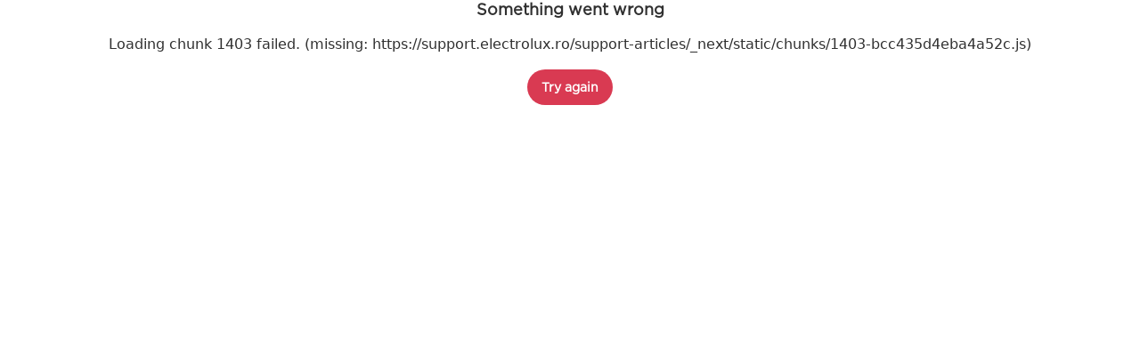

--- FILE ---
content_type: application/javascript; charset=UTF-8
request_url: https://support.electrolux.ro/support-articles/_next/static/chunks/2191-74c76d3f82c16a85.js
body_size: 22659
content:
(self.webpackChunk_N_E=self.webpackChunk_N_E||[]).push([[2191],{99376:function(e,t,n){"use strict";var r=n(35475);n.o(r,"usePathname")&&n.d(t,{usePathname:function(){return r.usePathname}}),n.o(r,"useRouter")&&n.d(t,{useRouter:function(){return r.useRouter}}),n.o(r,"useSearchParams")&&n.d(t,{useSearchParams:function(){return r.useSearchParams}})},48667:function(e,t,n){"use strict";n.r(t),n.d(t,{default:function(){return o.a}});var r=n(88003),o=n.n(r),i={};for(var s in r)"default"!==s&&(i[s]=(function(e){return r[e]}).bind(0,s));n.d(t,i)},52865:function(e,t,n){"use strict";var r,o;let i,s,a,u,l,c,d,f,p,g,y;n.d(t,{fy:function(){return nE}});let h={log:"log",debug:"debug",info:"info",warn:"warn",error:"error"},m=console,v={};Object.keys(h).forEach(e=>{v[e]=m[e]});let b="Datadog Browser SDK:",w={debug:v.debug.bind(m,b),log:v.log.bind(m,b),info:v.info.bind(m,b),warn:v.warn.bind(m,b),error:v.error.bind(m,b)},S="https://docs.datadoghq.com",_=`${S}/real_user_monitoring/browser/troubleshooting`,k="More details:";function E(e,t){return(...n)=>{try{return e(...n)}catch(e){w.error(t,e)}}}let x=!1;function C(e){x=e}function O(e){return function(...t){return T(e,this,t)}}function T(e,t,n){try{return e.apply(t,n)}catch(e){R(e)}}function R(e){if(A(e),i)try{i(e)}catch(e){A(e)}}function A(...e){x&&w.error("[MONITOR]",...e)}function $(){if("object"==typeof globalThis)return globalThis;Object.defineProperty(Object.prototype,"_dd_temp_",{get(){return this},configurable:!0});let e=_dd_temp_;return delete Object.prototype._dd_temp_,"object"!=typeof e&&("object"==typeof self?e=self:e="object"==typeof window?window:{}),e}let I=$(),L="WorkerGlobalScope"in I;function P(e){var t;let n=null===(t=I.queueMicrotask)||void 0===t?void 0:t.bind(I);"function"==typeof n?n(O(e)):Promise.resolve().then(O(e))}class j{constructor(e){this.onFirstSubscribe=e,this.observers=[]}subscribe(e){return this.addObserver(e),{unsubscribe:()=>this.removeObserver(e)}}notify(e){this.observers.forEach(t=>t(e))}addObserver(e){this.observers.push(e),1===this.observers.length&&this.onFirstSubscribe&&(this.onLastUnsubscribe=this.onFirstSubscribe(this)||void 0)}removeObserver(e){this.observers=this.observers.filter(t=>e!==t),!this.observers.length&&this.onLastUnsubscribe&&this.onLastUnsubscribe()}}function D(...e){return new j(t=>{let n=e.map(e=>e.subscribe(e=>t.notify(e)));return()=>n.forEach(e=>e.unsubscribe())})}class N extends j{constructor(e){super(),this.maxBufferSize=e,this.buffer=[]}notify(e){this.buffer.push(e),this.buffer.length>this.maxBufferSize&&this.buffer.shift(),super.notify(e)}subscribe(e){let t=!1;return P(()=>{for(let n of this.buffer){if(t)return;e(n)}t||this.addObserver(e)}),{unsubscribe:()=>{t=!0,this.removeObserver(e)}}}unbuffer(){P(()=>{this.maxBufferSize=this.buffer.length=0})}}let M={GRANTED:"granted",NOT_GRANTED:"not-granted"};function U(e,t){let n;let r=$();return r.Zone&&"function"==typeof r.Zone.__symbol__&&(n=e[r.Zone.__symbol__(t)]),n||(n=e[t]),n}function B(e,t){return U($(),"setTimeout")(O(e),t)}function q(e){U($(),"clearTimeout")(e)}function G(e,t){return U($(),"setInterval")(O(e),t)}function F(e){U($(),"clearInterval")(e)}function H(){}function z(e){return null===e?"null":Array.isArray(e)?"array":typeof e}function W(e){return"object"===z(e)}function K(e){var t,n;let r=[],o=en(e,"stack"),i=String(e);if(o&&o.startsWith(i)&&(o=o.slice(i.length)),o&&o.split("\n").forEach(e=>{let t=function(e){let t=X.exec(e);if(!t)return;let n=t[2]&&0===t[2].indexOf("native"),r=t[2]&&0===t[2].indexOf("eval"),o=Z.exec(t[2]);return r&&o&&(t[2]=o[1],t[3]=o[2],t[4]=o[3]),{args:n?[t[2]]:[],column:t[4]?+t[4]:void 0,func:t[1]||"?",line:t[3]?+t[3]:void 0,url:n?void 0:t[2]}}(e)||function(e){let t=Y.exec(e);if(t)return{args:[],column:t[3]?+t[3]:void 0,func:"?",line:t[2]?+t[2]:void 0,url:t[1]}}(e)||function(e){let t=Q.exec(e);if(t)return{args:[],column:t[4]?+t[4]:void 0,func:t[1]||"?",line:+t[3],url:t[2]}}(e)||function(e){let t=ee.exec(e);if(!t)return;let n=t[3]&&t[3].indexOf(" > eval")>-1,r=et.exec(t[3]);return n&&r&&(t[3]=r[1],t[4]=r[2],t[5]=void 0),{args:t[2]?t[2].split(","):[],column:t[5]?+t[5]:void 0,func:t[1]||"?",line:t[4]?+t[4]:void 0,url:t[3]}}(e);t&&(!t.func&&t.line&&(t.func="?"),r.push(t))}),r.length>0&&function(){if(void 0!==s)return s;class e extends Error{constructor(){super(),this.name="Error"}}let[t,n]=[e,Error].map(e=>new e);return s=eo(Object.getPrototypeOf(t))&&n.stack!==t.stack}()&&e instanceof Error){let o=[],i=e;for(;(i=Object.getPrototypeOf(i))&&eo(i);){let e=(null===(t=i.constructor)||void 0===t?void 0:t.name)||"?";o.push(e)}for(let e=o.length-1;e>=0&&(null===(n=r[0])||void 0===n?void 0:n.func)===o[e];e--)r.shift()}return{message:en(e,"message"),name:en(e,"name"),stack:r}}let V="((?:file|https?|blob|chrome-extension|electron|native|eval|webpack|snippet|<anonymous>|\\w+\\.|\\/).*?)",J="(?::(\\d+))",X=RegExp(`^\\s*at (.*?) ?\\(${V}${J}?${J}?\\)?\\s*$`,"i"),Z=RegExp(`\\((\\S*)${J}${J}\\)`),Y=RegExp(`^\\s*at ?${V}${J}?${J}??\\s*$`,"i"),Q=/^\s*at (?:((?:\[object object\])?.+) )?\(?((?:file|ms-appx|https?|webpack|blob):.*?):(\d+)(?::(\d+))?\)?\s*$/i,ee=/^\s*(.*?)(?:\((.*?)\))?(?:(?:(?:^|@)((?:file|https?|blob|chrome|webpack|resource|capacitor|\[native).*?|[^@]*bundle|\[wasm code\])(?::(\d+))?(?::(\d+))?)|@)\s*$/i,et=/(\S+) line (\d+)(?: > eval line \d+)* > eval/i;function en(e,t){return W(e)&&"string"==typeof e[t]?e[t]:void 0}let er=/^(?:[Uu]ncaught (?:exception: )?)?(?:((?:Eval|Internal|Range|Reference|Syntax|Type|URI|)Error): )?([\s\S]*)$/;function eo(e){return String(e.constructor).startsWith("class ")}function ei(e){let t;let n=Error(e);return n.name="HandlingStack",T(()=>{let e=K(n);e.stack=e.stack.slice(2),t=es(e)}),t}function es(e){let t=ea(e);return e.stack.forEach(e=>{let n="?"===e.func?"<anonymous>":e.func,r=e.args&&e.args.length>0?`(${e.args.join(", ")})`:"",o=e.line?`:${e.line}`:"",i=e.line&&e.column?`:${e.column}`:"";t+=`
  at ${n}${r} @ ${e.url}${o}${i}`}),t}function ea(e){return`${e.name||"Error"}: ${e.message}`}function eu(e,t,n,{computeHandlingStack:r}={}){let o=e[t];if("function"!=typeof o){if(!(t in e&&"string"==typeof t&&t.startsWith("on")))return{stop:H};o=H}let i=!1,s=function(){let e;if(i)return o.apply(this,arguments);let t=Array.from(arguments);T(n,null,[{target:this,parameters:t,onPostCall:t=>{e=t},handlingStack:r?ei("instrumented method"):void 0}]);let s=o.apply(this,t);return e&&T(e,null,[s]),s};return e[t]=s,{stop:()=>{i=!0,e[t]===s&&(e[t]=o)}}}function el(){return new Date().getTime()}function ec(){return performance.now()}function ed(){return{relative:ec(),timeStamp:el()}}function ef(){var e,t;return void 0===a&&(a=null!==(t=null===(e=performance.timing)||void 0===e?void 0:e.navigationStart)&&void 0!==t?t:performance.timeOrigin),a}let ep=/[^\u0000-\u007F]/;function eg(e){return ep.test(e)?void 0!==window.TextEncoder?new TextEncoder().encode(e).length:new Blob([e]).size:e.length}function ey(e,t,n){if("object"!=typeof e||null===e)return JSON.stringify(e);let r=eh(Object.prototype),o=eh(Array.prototype),i=eh(Object.getPrototypeOf(e)),s=eh(e);try{return JSON.stringify(e,t,n)}catch(e){return"<error: unable to serialize object>"}finally{r(),o(),i(),s()}}function eh(e){let t=e.toJSON;return t?(delete e.toJSON,()=>{e.toJSON=t}):H}function em(e,t=225280){let n=eh(Object.prototype),r=eh(Array.prototype),o=[],i=new WeakMap,s=ev(e,"$",void 0,o,i),a=JSON.stringify(s),u=a?a.length:0;if(u>t){eb(t,"discarded",e);return}for(;o.length>0&&u<t;){let n=o.shift(),r=0;if(Array.isArray(n.source))for(let s=0;s<n.source.length;s++){let a=ev(n.source[s],n.path,s,o,i);if(void 0!==a?u+=JSON.stringify(a).length:u+=4,u+=r,r=1,u>t){eb(t,"truncated",e);break}n.target[s]=a}else for(let s in n.source)if(Object.prototype.hasOwnProperty.call(n.source,s)){let a=ev(n.source[s],n.path,s,o,i);if(void 0!==a&&(u+=JSON.stringify(a).length+r+s.length+3,r=1),u>t){eb(t,"truncated",e);break}n.target[s]=a}}return n(),r(),s}function ev(e,t,n,r,o){let i=function(e){if(e&&"function"==typeof e.toJSON)try{return e.toJSON()}catch(e){}return e}(e);if(!i||"object"!=typeof i)return"bigint"==typeof i?`[BigInt] ${i.toString()}`:"function"==typeof i?`[Function] ${i.name||"unknown"}`:"symbol"==typeof i?`[Symbol] ${i.description||i.toString()}`:i;let s=function e(t){try{if(t instanceof Event)return{type:t.type,isTrusted:t.isTrusted,currentTarget:t.currentTarget?e(t.currentTarget):null,target:t.target?e(t.target):null};if(t instanceof RegExp)return`[RegExp] ${t.toString()}`;let n=Object.prototype.toString.call(t).match(/\[object (.*)\]/);if(n&&n[1])return`[${n[1]}]`}catch(e){}return"[Unserializable]"}(i);if("[Object]"!==s&&"[Array]"!==s&&"[Error]"!==s)return s;if(o.has(e))return`[Reference seen at ${o.get(e)}]`;let a=void 0!==n?`${t}.${n}`:t,u=Array.isArray(i)?[]:{};return o.set(e,a),r.push({source:i,target:u,path:a}),u}function eb(e,t,n){w.warn(`The data provided has been ${t} as it is over the limit of ${e} characters:`,n)}let ew="No stack, consider using an instance of Error";function eS({originalError:e,stackTrace:t,source:n,useFallbackStack:r=!0,nonErrorPrefix:o}){var i;let s=ek(e);return!t&&s&&(t=K(e)),{source:n,type:t?t.name:void 0,message:(null==(i=t)?void 0:i.message)&&(null==i?void 0:i.name)?i.message:s?"Empty message":o?`${o} ${ey(em(e))}`:ey(em(e)),stack:t?es(t):r?ew:void 0}}function e_({stackTrace:e,originalError:t,handlingStack:n,componentStack:r,startClocks:o,nonErrorPrefix:i,useFallbackStack:s=!0,source:a,handling:u}){let l=eS({originalError:t,stackTrace:e,source:a,useFallbackStack:s,nonErrorPrefix:i});return{startClocks:o,handling:u,handlingStack:n,componentStack:r,originalError:t,...l,causes:ek(t)?function(e,t){let n=[],r=e.cause;for(;null!=r&&n.length<10;){let e=eS({originalError:r,source:t,useFallbackStack:!1});n.push(e),r=ek(r)?r.cause:void 0}return n.length?n:void 0}(t,a):void 0,fingerprint:ek(t)&&"dd_fingerprint"in t?String(t.dd_fingerprint):void 0,context:function(e){if(W(e))return e.dd_context}(t)}}function ek(e){return e instanceof Error||"[object Error]"===Object.prototype.toString.call(e)}let eE={AGENT:"agent",CONSOLE:"console",LOGGER:"logger",NETWORK:"network",SOURCE:"source",REPORT:"report"};function ex(e,t){return Object.keys(e).some(n=>e[n]===t)}function eC(e){return 0===Object.keys(e).length}(r=o||(o={})).TRACK_INTAKE_REQUESTS="track_intake_requests",r.USE_TREE_WALKER_FOR_ACTION_NAME="use_tree_walker_for_action_name",r.FEATURE_OPERATION_VITAL="feature_operation_vital",r.SHORT_SESSION_INVESTIGATION="short_session_investigation",r.AVOID_FETCH_KEEPALIVE="avoid_fetch_keepalive",r.USE_CHANGE_RECORDS="use_change_records";let eO=new Set;function eT(e){let{env:t,service:n,version:r,datacenter:o,sdkVersion:i,variant:s}=e,a=[eR("sdk_version",null!=i?i:"6.25.4")];return t&&a.push(eR("env",t)),n&&a.push(eR("service",n)),r&&a.push(eR("version",r)),o&&a.push(eR("datacenter",o)),s&&a.push(eR("variant",s)),a}function eR(e,t){let n=t?`${e}:${t}`:e;return(n.length>200||function(){try{return RegExp("[\\p{Ll}]","u"),!0}catch(e){return!1}}()&&RegExp("[^\\p{Ll}\\p{Lo}0-9_:./-]","u").test(n))&&w.warn(`Tag ${n} doesn't meet tag requirements and will be sanitized. ${k} ${S}/getting_started/tagging/#defining-tags`),eA(n)}function eA(e){return e.replace(/,/g,"_")}let e$="datadoghq.com",eI=["ddsource","dd-api-key","dd-request-id"];function eL(e,t){let n=I.__ddBrowserSdkExtensionCallback;n&&n({type:e,payload:t})}function eP(e){return 0!==e&&100*Math.random()<=e}function ej(e,t,n=function(){if("undefined"!=typeof WeakSet){let e=new WeakSet;return{hasAlreadyBeenSeen(t){let n=e.has(t);return n||e.add(t),n}}}let e=[];return{hasAlreadyBeenSeen(t){let n=e.indexOf(t)>=0;return n||e.push(t),n}}}()){if(void 0===t)return e;if("object"!=typeof t||null===t)return t;if(t instanceof Date)return new Date(t.getTime());if(t instanceof RegExp){let e=t.flags||[t.global?"g":"",t.ignoreCase?"i":"",t.multiline?"m":"",t.sticky?"y":"",t.unicode?"u":""].join("");return new RegExp(t.source,e)}if(n.hasAlreadyBeenSeen(t))return;if(Array.isArray(t)){let r=Array.isArray(e)?e:[];for(let e=0;e<t.length;++e)r[e]=ej(r[e],t[e],n);return r}let r="object"===z(e)?e:{};for(let e in t)Object.prototype.hasOwnProperty.call(t,e)&&(r[e]=ej(r[e],t[e],n));return r}function eD(...e){let t;for(let n of e)null!=n&&(t=ej(t,n));return t}function eN(){let e=$().DatadogEventBridge;if(e)return{getCapabilities(){var t;return JSON.parse((null===(t=e.getCapabilities)||void 0===t?void 0:t.call(e))||"[]")},getPrivacyLevel(){var t;return null===(t=e.getPrivacyLevel)||void 0===t?void 0:t.call(e)},getAllowedWebViewHosts:()=>JSON.parse(e.getAllowedWebViewHosts()),send(t,n,r){e.send(JSON.stringify({eventType:t,event:n,view:r?{id:r}:void 0}))}}}function eM(e){var t;void 0===e&&(e=null===(t=$().location)||void 0===t?void 0:t.hostname);let n=eN();return!!n&&n.getAllowedWebViewHosts().some(t=>e===t||e.endsWith(`.${t}`))}function eU(e){return Object.values(e)}function eB(e,t,n,r,{once:o,capture:i,passive:s}={}){let a=O(t=>{(t.isTrusted||t.__ddIsTrusted||e.allowUntrustedEvents)&&(o&&d(),r(t))}),u=s?{capture:i,passive:s}:i,l=window.EventTarget&&t instanceof EventTarget?window.EventTarget.prototype:t,c=U(l,"addEventListener");function d(){let e=U(l,"removeEventListener");n.forEach(n=>e.call(t,n,a,u))}return n.forEach(e=>c.call(t,e,a,u)),{stop:d}}let eq={HIDDEN:"visibility_hidden",UNLOADING:"before_unload",PAGEHIDE:"page_hide",FROZEN:"page_frozen"};function eG({encoder:e,request:t,flushController:n}){let r={},o=n.flushObservable.subscribe(n=>(function(n){var o;let i=eU(r).join("\n");r={};let s=(o=n.reason,eU(eq).includes(o)),a=s?t.sendOnExit:t.send;if(s&&e.isAsync){let t=e.finishSync();t.outputBytesCount&&a(eF(t));let n=[t.pendingData,i].filter(Boolean).join("\n");n&&a({data:n,bytesCount:eg(n)})}else i&&e.write(e.isEmpty?i:`
${i}`),e.finish(e=>{a(eF(e))})})(n));function i(t,o){let i=ey(t),s=e.estimateEncodedBytesCount(i);if(s>=262144){w.warn(`Discarded a message whose size was bigger than the maximum allowed size 256KiB. ${k} ${_}/#technical-limitations`);return}void 0!==o&&void 0!==r[o]&&function(t){let o=r[t];delete r[t];let i=e.estimateEncodedBytesCount(o);n.notifyAfterRemoveMessage(i)}(o),n.notifyBeforeAddMessage(s),void 0!==o?(r[o]=i,n.notifyAfterAddMessage()):e.write(e.isEmpty?i:`
${i}`,e=>{n.notifyAfterAddMessage(e-s)})}return{flushController:n,add:i,upsert:i,stop:o.unsubscribe}}function eF(e){return{data:"string"==typeof e.output?e.output:new Blob([e.output],{type:"text/plain"}),bytesCount:e.outputBytesCount,encoding:e.encoding}}function eH(e,t,n,r,o,i){0===t.transportStatus&&0===t.queuedPayloads.size()&&t.bandwidthMonitor.canHandle(e)?ez(e,t,n,i,{onSuccess:()=>eW(0,t,n,r,o,i),onFailure:()=>{t.queuedPayloads.enqueue(e)||i.notify({type:"queue-full",bandwidth:t.bandwidthMonitor.stats(),payload:e}),function e(t,n,r,o,i){2===t.transportStatus&&B(()=>{ez(t.queuedPayloads.first(),t,n,i,{onSuccess:()=>{t.queuedPayloads.dequeue(),t.currentBackoffTime=1e3,eW(1,t,n,r,o,i)},onFailure:()=>{t.currentBackoffTime=Math.min(6e4,2*t.currentBackoffTime),e(t,n,r,o,i)}})},t.currentBackoffTime)}(t,n,r,o,i)}}):t.queuedPayloads.enqueue(e)||i.notify({type:"queue-full",bandwidth:t.bandwidthMonitor.stats(),payload:e})}function ez(e,t,n,r,{onSuccess:o,onFailure:i}){t.bandwidthMonitor.add(e),n(e,n=>{t.bandwidthMonitor.remove(e),"opaque"!==n.type&&(0===n.status&&!navigator.onLine||408===n.status||429===n.status||n.status>=500)?(t.transportStatus=t.bandwidthMonitor.ongoingRequestCount>0?1:2,e.retry={count:e.retry?e.retry.count+1:1,lastFailureStatus:n.status},r.notify({type:"failure",bandwidth:t.bandwidthMonitor.stats(),payload:e}),i()):(t.transportStatus=0,r.notify({type:"success",bandwidth:t.bandwidthMonitor.stats(),payload:e}),o())})}function eW(e,t,n,r,o,i){0===e&&t.queuedPayloads.isFull()&&!t.queueFullReported&&(o({message:`Reached max ${r} events size queued for upload: ${20}MiB`,source:eE.AGENT,startClocks:ed()}),t.queueFullReported=!0);let s=t.queuedPayloads;for(t.queuedPayloads=eK();s.size()>0;)eH(s.dequeue(),t,n,r,o,i)}function eK(){let e=[];return{bytesCount:0,enqueue(t){return!this.isFull()&&(e.push(t),this.bytesCount+=t.bytesCount,!0)},first:()=>e[0],dequeue(){let t=e.shift();return t&&(this.bytesCount-=t.bytesCount),t},size:()=>e.length,isFull(){return this.bytesCount>=20971520}}}function eV(e,t,n=16384){let r=new j,i={transportStatus:0,currentBackoffTime:1e3,bandwidthMonitor:{ongoingRequestCount:0,ongoingByteCount:0,canHandle(e){return 0===this.ongoingRequestCount||this.ongoingByteCount+e.bytesCount<=81920&&this.ongoingRequestCount<32},add(e){this.ongoingRequestCount+=1,this.ongoingByteCount+=e.bytesCount},remove(e){this.ongoingRequestCount-=1,this.ongoingByteCount-=e.bytesCount},stats(){return{ongoingByteCount:this.ongoingByteCount,ongoingRequestCount:this.ongoingRequestCount}}},queuedPayloads:eK(),queueFullReported:!1};return{observable:r,send:s=>{for(let a of e)eH(s,i,(e,t)=>{var r;(r=o.AVOID_FETCH_KEEPALIVE,eO.has(r))?eX(a,e,t):function(e,t,n,r){(function(){try{return window.Request&&"keepalive"in new Request("http://a")}catch(e){return!1}})()&&n.bytesCount<t?fetch(e.build("fetch-keepalive",n),{method:"POST",body:n.data,keepalive:!0,mode:"cors"}).then(O(e=>null==r?void 0:r({status:e.status,type:e.type}))).catch(O(()=>eX(e,n,r))):eX(e,n,r)}(a,n,e,t)},a.trackType,t,r)},sendOnExit:t=>{for(let r of e)!function(e,t,n){if(navigator.sendBeacon&&n.bytesCount<t)try{let t=e.build("beacon",n);if(navigator.sendBeacon(t,n.data))return}catch(e){eJ||(eJ=!0,R(e))}eX(e,n)}(r,n,t)}}}let eJ=!1;function eX(e,t,n){fetch(e.build("fetch",t),{method:"POST",body:t.data,mode:"cors"}).then(O(e=>null==n?void 0:n({status:e.status,type:e.type}))).catch(O(()=>null==n?void 0:n({status:0})))}let eZ=L?1:50;function eY({pageMayExitObservable:e,sessionExpireObservable:t}){let n;let r=e.subscribe(e=>u(e.reason)),o=t.subscribe(()=>u("session_expire")),i=new j(()=>()=>{r.unsubscribe(),o.unsubscribe()}),s=0,a=0;function u(e){if(0===a)return;let t=a,n=s;a=0,s=0,l(),i.notify({reason:e,messagesCount:t,bytesCount:n})}function l(){q(n),n=void 0}return{flushObservable:i,get messagesCount(){return a},notifyBeforeAddMessage(e){s+e>=16384&&u("bytes_limit"),a+=1,s+=e,void 0===n&&(n=B(()=>{u("duration_limit")},3e4))},notifyAfterAddMessage(e=0){s+=e,a>=eZ?u("messages_limit"):s>=16384&&u("bytes_limit")},notifyAfterRemoveMessage(e){s-=e,0==(a-=1)&&l()}}}let eQ="DISCARDED",e0="SKIPPED",e1="configuration",e2="usage",e4=["https://www.datadoghq-browser-agent.com","https://www.datad0g-browser-agent.com","https://d3uc069fcn7uxw.cloudfront.net","https://d20xtzwzcl0ceb.cloudfront.net","http://localhost","<anonymous>"],e5=["ddog-gov.com"];function e6(){return u||(u=new N(100)),u}function e3(e,t){A(h.debug,e,t),e6().notify({rawEvent:{type:"log",message:e,status:"debug",...t}})}function e8(e,t){e6().notify({rawEvent:{type:"log",status:"error",...function(e){if(ek(e)){let t=K(e);return{error:{kind:t.name,stack:es((t.stack=t.stack.filter(e=>!e.url||e4.some(t=>e.url.startsWith(t))),t))},message:t.message}}return{error:{stack:ew},message:`Uncaught ${ey(e)}`}}(e),...t}})}function e9(e){e6().notify({rawEvent:{type:e2,usage:e}})}function e7(e,t,n,r){return O((...o)=>(r&&e9({feature:r}),e()[t][n](...o)))}function te(e,t,n){e.changeObservable.subscribe(()=>{let r=e.getContext();n.add(e=>e[t].setContext(r))})}let tt="userContext",tn="globalContext",tr="accountContext",to="getContext",ti="setContext",ts="setContextProperty",ta="removeContextProperty",tu="clearContext";function tl(e,t){t.silentMultipleInit||w.error(`${e} is already initialized.`)}function tc(e,t,n){let r={...e};for(let[e,{required:o,type:i}]of Object.entries(t))"string"!==i||td(r[e])||(r[e]=String(r[e])),o&&td(r[e])&&w.warn(`The property ${e} of ${n} is required; context will not be sent to the intake.`);return r}function td(e){return null==e||""===e}function tf(e="",{propertiesConfig:t={}}={}){let n={},r=new j,o={getContext:()=>ej(void 0,n),setContext:i=>{!function(e){let t="object"===z(e);return t||w.error("Unsupported context:",e),t}(i)?o.clearContext():n=em(tc(i,t,e)),r.notify()},setContextProperty:(o,i)=>{n=em(tc({...n,[o]:i},t,e)),r.notify()},removeContextProperty:o=>{delete n[o],tc(n,t,e),r.notify()},clearContext:()=>{n={},r.notify()},changeObservable:r};return o}function tp(e,t,n){let r=n.getHandler(),o=Array.isArray(r)?r:[r];return ty[e]>=ty[n.getLevel()]&&o.includes(t)}let tg={ok:"ok",debug:"debug",info:"info",notice:"notice",warn:"warn",error:"error",critical:"critical",alert:"alert",emerg:"emerg"},ty={[tg.ok]:0,[tg.debug]:1,[tg.info]:2,[tg.notice]:4,[tg.warn]:5,[tg.error]:6,[tg.critical]:7,[tg.alert]:8,[tg.emerg]:9};function th(e,{includeMessage:t=!1}={}){return{stack:e.stack,kind:e.type,message:t?e.message:void 0,causes:e.causes,fingerprint:e.fingerprint,handling:e.handling}}let tm="http",tv=Object.keys(tg);class tb{constructor(e,t,n=tm,r=tg.debug,o={}){this.handleLogStrategy=e,this.handlerType=n,this.level=r,this.contextManager=tf("logger"),this.tags=[],this.contextManager.setContext(o),t&&this.contextManager.setContextProperty("logger",{name:t})}logImplementation(e,t,n=tg.info,r,o){let i;let s=em(t);if(null!=r){let e=e_({originalError:r,nonErrorPrefix:"Provided",source:eE.LOGGER,handling:"handled",startClocks:ed()});i=eD({error:th(e,{includeMessage:!0})},e.context,s)}else i=s;this.handleLogStrategy({message:em(e),context:i,status:n},this,o)}log(e,t,n=tg.info,r){let o;tp(n,tm,this)&&(o=ei("log")),this.logImplementation(e,t,n,r,o)}setContext(e){this.contextManager.setContext(e)}getContext(){return this.contextManager.getContext()}setContextProperty(e,t){this.contextManager.setContextProperty(e,t)}removeContextProperty(e){this.contextManager.removeContextProperty(e)}clearContext(){this.contextManager.clearContext()}addTag(e,t){this.tags.push(eR(e,t))}removeTagsWithKey(e){let t=eA(e);this.tags=this.tags.filter(e=>e!==t&&!e.startsWith(`${t}:`))}getTags(){return this.tags.slice()}setHandler(e){this.handlerType=e}getHandler(){return this.handlerType}setLevel(e){this.level=e}getLevel(){return this.level}}function tw(e){return function(t,n,r){let o;tp(e,tm,this)&&(o=ei("log")),this.logImplementation(t,n,e,r,o)}}function tS(){return L?{}:{view:{referrer:document.referrer,url:window.location.href}}}function t_(e,t){let n=e.indexOf(t);n>=0&&e.splice(n,1)}!function(e,t,n,r){var o,i=arguments.length,s=i<3?t:null===r?r=Object.getOwnPropertyDescriptor(t,n):r;if("object"==typeof Reflect&&"function"==typeof Reflect.decorate)s=Reflect.decorate(e,t,n,r);else for(var a=e.length-1;a>=0;a--)(o=e[a])&&(s=(i<3?o(s):i>3?o(t,n,s):o(t,n))||s);i>3&&s&&Object.defineProperty(t,n,s)}([function(e,t,n){let r=n.value;n.value=function(...e){return(i?O(r):r).apply(this,e)}}],tb.prototype,"logImplementation",null),tb.prototype.ok=tw(tg.ok),tb.prototype.debug=tw(tg.debug),tb.prototype.info=tw(tg.info),tb.prototype.notice=tw(tg.notice),tb.prototype.warn=tw(tg.warn),tb.prototype.error=tw(tg.error),tb.prototype.critical=tw(tg.critical),tb.prototype.alert=tw(tg.alert),tb.prototype.emerg=tw(tg.emerg);let tk=[];function tE(e,t,n,r){let o=`_dd_c_${n}_${r}`;tk.push(eB(e,window,["storage"],({key:e})=>{o===e&&t.setContext(s())},void 0)),t.changeObservable.subscribe(function(){localStorage.setItem(o,JSON.stringify(t.getContext()))});let i=eD(s(),t.getContext());function s(){let e=localStorage.getItem(o);return e?JSON.parse(e):{}}eC(i)||t.setContext(i)}function tx(){return tf("global context")}function tC(){return tf("account",{propertiesConfig:{id:{type:"string",required:!0},name:{type:"string"}}})}function tO(){return tf("user",{propertiesConfig:{id:{type:"string"},name:{type:"string"},email:{type:"string"}}})}function tT(e){return tR(e,location.href).href}function tR(e,t){let{URL:n}=function(){if(!l){let e,t;try{(e=document.createElement("iframe")).style.display="none",document.body.appendChild(e),t=e.contentWindow}catch(e){t=I}l={URL:t.URL},null==e||e.remove()}return l}();try{return void 0!==t?new n(e,t):new n(e)}catch(e){throw Error(`Failed to construct URL: ${String(e)}`)}}async function tA(e,t){let n=e.getReader(),r=[];for(;;){let e=await n.read();if(e.done)break;t.collectStreamBody&&r.push(e.value)}return n.cancel().catch(H),t.collectStreamBody?function(e){if(1===e.length)return e[0];let t=new Uint8Array(e.reduce((e,t)=>e+t.length,0)),n=0;for(let r of e)t.set(r,n),n+=r.length;return t}(r):void 0}let t$=[];function tI({responseBodyAction:e}={}){return e&&t$.push(e),c||(c=new j(e=>{if(!I.fetch)return;let{stop:t}=eu(I,"fetch",t=>(function({parameters:e,onPostCall:t,handlingStack:n},r){let[o,i]=e,s=i&&i.method;void 0===s&&o instanceof Request&&(s=o.method);let a=void 0!==s?String(s).toUpperCase():"GET",u=o instanceof Request?o.url:tT(String(o)),l={state:"start",init:i,input:o,method:a,startClocks:ed(),url:u,handlingStack:n};r.notify(l),e[0]=l.input,e[1]=l.init,t(e=>{tL(r,e,l).catch(R)})})(t,e),{computeHandlingStack:!0});return t})),c}async function tL(e,t,n){var r,o;let i;n.state="resolve";try{i=await t}catch(t){n.status=0,n.isAborted=(null===(o=null===(r=n.init)||void 0===r?void 0:r.signal)||void 0===o?void 0:o.aborted)||t instanceof DOMException&&t.code===DOMException.ABORT_ERR,n.error=t,e.notify(n);return}n.response=i,n.status=i.status,n.responseType=i.type,n.isAborted=!1;let s=t$.reduce((e,t)=>Math.max(e,t(n)),0);if(0!==s){let e=function(e){try{return e.clone()}catch(e){return}}(i);if(e&&e.body)try{let t=await tA(e.body,{collectStreamBody:2===s});n.responseBody=t&&new TextDecoder().decode(t)}catch(e){}}e.notify(n)}function tP(e){return e?(parseInt(e,10)^16*Math.random()>>parseInt(e,10)/4).toString(16):"10000000-1000-4000-8000-100000000000".replace(/[018]/g,tP)}let tj=/(\S+?)\s*=\s*(.+?)(?:;|$)/g;function tD(e,t,n=""){let r=e.charCodeAt(t-1),o=r>=55296&&r<=56319?t+1:t;return e.length<=o?e:`${e.slice(0,o)}${n}`}function tN(e,t,n=0,r){let o=new Date;o.setTime(o.getTime()+n);let i=`expires=${o.toUTCString()}`,s=r&&r.crossSite?"none":"strict",a=r&&r.domain?`;domain=${r.domain}`:"",u=r&&r.secure?";secure":"",l=r&&r.partitioned?";partitioned":"";document.cookie=`${e}=${t};${i};path=/;samesite=${s}${a}${u}${l}`}function tM(e){return function(e,t){for(tj.lastIndex=0;;){let n=tj.exec(e);if(n){if(n[1]===t)return n[2]}else break}}(document.cookie,e)}function tU(e){return f||(f=function(e){let t=new Map;for(tj.lastIndex=0;;){let n=tj.exec(e);if(n)t.set(n[1],n[2]);else break}return t}(document.cookie)),f.get(e)}function tB(e=location.hostname,t=document.referrer){if(void 0===p){let n=function(e,t){try{return e||tR(t).hostname}catch(e){}}(e,t);if(n){let e=`dd_site_test_${tP()}`,t=n.split("."),r=t.pop();for(;t.length&&!tM(e);)tN(e,"test",1e3,{domain:r=`${t.pop()}.${r}`});tN(e,"",0,{domain:r}),p=r}}return p}let tq="_dd_s",tG={COOKIE:"cookie",LOCAL_STORAGE:"local-storage"},tF=/^([a-zA-Z]+)=([a-z0-9-]+)$/;function tH(e,t){let n={isExpired:"1"};return t.trackAnonymousUser&&(null==e?void 0:e.anonymousId)&&(n.anonymousId=null==e?void 0:e.anonymousId),n}function tz(e){return void 0!==e.isExpired||!((void 0===e.created||el()-Number(e.created)<144e5)&&(void 0===e.expire||el()<Number(e.expire)))}function tW(e){e.expire=String(el()+9e5)}function tK(e){return Object.entries(e).map(([e,t])=>"anonymousId"===e?`aid=${t}`:`${e}=${t}`).join("&")}function tV(e){let t={};return e&&(-1!==e.indexOf("&")||tF.test(e))&&e.split("&").forEach(e=>{let n=tF.exec(e);if(null!==n){let[,e,r]=n;"aid"===e?t.anonymousId=r:t[e]=r}}),t}function tJ(e){let t=function(e){let t={};if(t.secure=!!e.useSecureSessionCookie||!!e.usePartitionedCrossSiteSessionCookie,t.crossSite=!!e.usePartitionedCrossSiteSessionCookie,t.partitioned=!!e.usePartitionedCrossSiteSessionCookie,e.trackSessionAcrossSubdomains){let e=tB();if(!e)return;t.domain=e}return t}(e);return t&&function(e){if(void 0===document.cookie||null===document.cookie)return!1;try{let t=`dd_cookie_test_${tP()}`,n="test";tN(t,n,6e4,e);let r=tM(t)===n;return tN(t,"",0,e),r}catch(e){return w.error(e),!1}}(t)?{type:tG.COOKIE,cookieOptions:t}:void 0}function tX(e,t,n,r){let o=tK(n);t.betaEncodeCookieOptions&&(o=tK({...n,...eC(n)?{}:{c:tY(e)}})),tN(tq,o,t.trackAnonymousUser?31536e6:r,e)}function tZ(e,t){return t.betaEncodeCookieOptions?function(e){let t;let n=(function(e){let t=new Map;for(tj.lastIndex=0;;){let n=tj.exec(e);if(n){let e=n[1],r=n[2];t.has(e)?t.get(e).push(r):t.set(e,[r])}else break}return t})(document.cookie).get(tq)||[],r=tY(e);for(let e of n.reverse())if((t=tV(e)).c===r)break;return null==t||delete t.c,null!=t?t:{}}(e):tV(tM(tq))}function tY(e){return(0|(e.domain?e.domain.split(".").length-1:0)<<1|(e.crossSite?1:0)).toString(16)}function tQ(){try{let e=tP(),t=`_dd_test_${e}`;localStorage.setItem(t,e);let n=localStorage.getItem(t);return localStorage.removeItem(t),e===n?{type:tG.LOCAL_STORAGE}:void 0}catch(e){return}}function t0(e){localStorage.setItem(tq,tK(e))}function t1(){return tV(localStorage.getItem(tq))}let t2=[];function t4(e,t,n=0){var r;let o;let{isLockEnabled:i,persistSession:s,expireSession:a}=t,u=e=>s({...e,lock:o}),l=()=>{let{lock:e,...n}=t.retrieveSession();return{session:n,lock:e&&!function(e){var t;let[,n]=e.split("--");return!n||(t=Number(n),el()-t>1e3)}(e)?e:void 0}};if(g||(g=e),e!==g){t2.push(e);return}if(i&&n>=100){t6(t);return}let c=l();if(i&&(c.lock||(o=tP()+"--"+el(),u(c.session),(c=l()).lock!==o))){t5(e,t,n);return}let d=e.process(c.session);if(i&&(c=l()).lock!==o){t5(e,t,n);return}if(d&&(tz(d)?a(d):(tW(d),i?u(d):s(d))),i&&!(d&&tz(d))){if((c=l()).lock!==o){t5(e,t,n);return}s(c.session),d=c.session}null===(r=e.after)||void 0===r||r.call(e,d||c.session),t6(t)}function t5(e,t,n){B(()=>{t4(e,t,n+1)},10)}function t6(e){g=void 0;let t=t2.shift();t&&t4(t,e)}let t3=["chrome-extension://","moz-extension://"];function t8(e){return t3.some(t=>e.includes(t))}function t9(e,t,n){let r=function(e,t){let n=`/api/v2/${t}`,r=e.proxy;if("string"==typeof r){let e=tT(r);return t=>`${e}?ddforward=${encodeURIComponent(`${n}?${t}`)}`}if("function"==typeof r)return e=>r({path:n,parameters:e});let o=function(e,t){let{site:n=e$,internalAnalyticsSubdomain:r}=t;if("logs"===e&&t.usePciIntake&&n===e$)return"pci.browser-intake-datadoghq.com";if(r&&n===e$)return`${r}.${e$}`;if("dd0g-gov.com"===n)return`http-intake.logs.${n}`;let o=n.split("."),i=o.pop();return`browser-intake-${o.join("-")}.${i}`}(t,e);return e=>`https://${o}${n}?${e}`}(e,t);return{build:(o,i)=>r(function({clientToken:e,internalAnalyticsSubdomain:t,source:n="browser"},r,o,{retry:i,encoding:s},a=[]){let u=[`ddsource=${n}`,`dd-api-key=${e}`,`dd-evp-origin-version=${encodeURIComponent("6.25.4")}`,"dd-evp-origin=browser",`dd-request-id=${tP()}`].concat(a);return s&&u.push(`dd-evp-encoding=${s}`),"rum"===r&&(u.push(`batch_time=${el()}`,`_dd.api=${o}`),i&&u.push(`_dd.retry_count=${i.count}`,`_dd.retry_after=${i.lastFailureStatus}`)),t&&u.reverse(),u.join("&")}(e,t,o,i,n)),trackType:t}}function t7(e,t){return null==e||"string"==typeof e||(w.error(`${t} must be defined as a string`),!1)}function ne(e,t){return!!(void 0===e||"number"==typeof e&&e>=0&&e<=100)||(w.error(`${t} Sample Rate should be a number between 0 and 100`),!1)}let nt={intervention:"intervention",deprecation:"deprecation",cspViolation:"csp_violation"};function nn(e){return{startClocks:ed(),source:eE.REPORT,handling:"unhandled",...e}}function nr(e,t,n,r,o){return n?es({name:e,message:t,stack:[{func:"?",url:n,line:null!=r?r:void 0,column:null!=o?o:void 0}]}):void 0}function no(e,t,n){if(void 0===e)return[];if(!("all"===e||Array.isArray(e)&&e.every(e=>t.includes(e)))){w.error(`${n} should be "all" or an array with allowed values "${t.join('", "')}"`);return}return"all"===e?t:function(e){let t=new Set;return e.forEach(e=>t.add(e)),Array.from(t)}(e)}function ni(){let e="",t=0;return{isAsync:!1,get isEmpty(){return!e},write(n,r){let o=eg(n);t+=o,e+=n,r&&r(o)},finish(e){e(this.finishSync())},finishSync(){let n={output:e,outputBytesCount:t,rawBytesCount:t,pendingData:""};return e="",t=0,n},estimateEncodedBytesCount:e=>e.length}}function ns(){return!L&&!!(I._DATADOG_SYNTHETICS_INJECTS_RUM||tU("datadog-synthetics-injects-rum"))}let na=1/0,nu=null,nl=new Set,nc=[];async function nd(e){let t,n;let r=e.sessionStoreStrategyType;r&&(r.type===tG.COOKIE?(t=tZ(r.cookieOptions,e),n={cookie:await nf(),currentDomain:`${window.location.protocol}//${window.location.hostname}`}):t=t1(),e3("Unexpected session state",{sessionStoreStrategyType:r.type,session:t,isSyntheticsTest:!!(function(){let e=window._DATADOG_SYNTHETICS_PUBLIC_ID||tU("datadog-synthetics-public-id");return"string"==typeof e?e:void 0}()&&function(){let e=window._DATADOG_SYNTHETICS_RESULT_ID||tU("datadog-synthetics-result-id");return"string"==typeof e?e:void 0}()),createdTimestamp:null==t?void 0:t.created,expireTimestamp:null==t?void 0:t.expire,...n}))}async function nf(){let e;return{count:(e="cookieStore"in window?await window.cookieStore.getAll(tq):document.cookie.split(/\s*;\s*/).filter(e=>e.startsWith(tq))).length,domain:tB()||"undefined",...e}}function np(e,t){return"0"===t||"1"===t?t:eP(e.sessionSampleRate)?"1":"0"}let ng={},ny={[h.log]:tg.info,[h.debug]:tg.debug,[h.info]:tg.info,[h.warn]:tg.warn,[h.error]:tg.error},nh=new WeakMap;function nm({target:e,parameters:[t,n]}){nh.set(e,{state:"open",method:String(t).toUpperCase(),url:tT(String(n))})}function nv({target:e}){let t=nh.get(e);t&&(t.isAborted=!0)}let nb={FETCH:"fetch",XHR:"xhr"};class nw{constructor(){this.callbacks={}}notify(e,t){let n=this.callbacks[e];n&&n.forEach(e=>e(t))}subscribe(e,t){return this.callbacks[e]||(this.callbacks[e]=[]),this.callbacks[e].push(t),{unsubscribe:()=>{this.callbacks[e]=this.callbacks[e].filter(e=>t!==e)}}}}let nS={[tg.ok]:h.debug,[tg.debug]:h.debug,[tg.info]:h.info,[tg.notice]:h.info,[tg.warn]:h.warn,[tg.error]:h.error,[tg.critical]:h.error,[tg.alert]:h.error,[tg.emerg]:h.error},n_=function(){let e={};return{register:(t,n)=>(e[t]||(e[t]=[]),e[t].push(n),{unregister:()=>{e[t]=e[t].filter(e=>e!==n)}}),triggerHook(t,n){let r=e[t]||[],o=[];for(let e of r){let t=e(n);if(t===eQ)return eQ;t!==e0&&o.push(t)}return eD(...o)}}},nk="logs",nE=function(e){let t=function(e){let t=new j;return{tryToInit(t){e||(e=t)},update(n){e=n,t.notify()},isGranted:()=>e===M.GRANTED,observable:t}}(),n=function(e=function(){return new j(e=>{let t=(t,n)=>{let r=e_({stackTrace:n,originalError:t,startClocks:ed(),nonErrorPrefix:"Uncaught",source:eE.SOURCE,handling:"unhandled"});e.notify(r)},{stop:n}=eu($(),"onerror",({parameters:[e,n,r,o,i]})=>{let s;ek(i)||(s=function(e,t,n,r){let o,i;if(void 0===t)return;let{name:s,message:a}=("[object String]"===({}).toString.call(e)&&([,o,i]=er.exec(e)),{name:o,message:i});return{name:s,message:a,stack:[{url:t,column:r,line:n}]}}(e,n,r,o)),t(null!=i?i:e,s)}),{stop:r}=eu($(),"onunhandledrejection",({parameters:[e]})=>{t(e.reason||"Empty reason")});return()=>{n(),r()}})}){let t=new N(500),n=e().subscribe(e=>{t.notify({type:0,error:e})});return{observable:t,stop:()=>{n.unsubscribe()}}}().observable,r=function(e,t,n){let r,i;let s=function(){let e=[];return{add:t=>{e.push(t)>500&&e.splice(0,1)},remove:t=>{t_(e,t)},drain:t=>{e.forEach(e=>e(t)),e.length=0}}}(),a=tx();te(a,tn,s);let u=tC();te(u,tr,s);let l=tO();te(l,tt,s);let c=t.observable.subscribe(d);function d(){if(!i||!r||!t.isGranted())return;c.unsubscribe();let e=n(r,i);s.drain(e)}return{init(e,n){var s,a;if(!e){w.error("Missing configuration");return}if(Array.isArray(s=e.enableExperimentalFeatures)&&function(e){e.forEach(e=>{eO.add(e)})}(s.filter(e=>ex(o,e))),eM()&&(e={...e,clientToken:"empty"}),r=e,a=function(e){let t={session_sample_rate:e.sessionSampleRate,telemetry_sample_rate:e.telemetrySampleRate,telemetry_configuration_sample_rate:e.telemetryConfigurationSampleRate,telemetry_usage_sample_rate:e.telemetryUsageSampleRate,use_before_send:!!e.beforeSend,use_partitioned_cross_site_session_cookie:e.usePartitionedCrossSiteSessionCookie,use_secure_session_cookie:e.useSecureSessionCookie,use_proxy:!!e.proxy,silent_multiple_init:e.silentMultipleInit,track_session_across_subdomains:e.trackSessionAcrossSubdomains,track_anonymous_user:e.trackAnonymousUser,session_persistence:e.sessionPersistence,allow_fallback_to_local_storage:!!e.allowFallbackToLocalStorage,store_contexts_across_pages:!!e.storeContextsAcrossPages,allow_untrusted_events:!!e.allowUntrustedEvents,tracking_consent:e.trackingConsent,use_allowed_tracking_origins:Array.isArray(e.allowedTrackingOrigins),beta_encode_cookie_options:e.betaEncodeCookieOptions,source:e.source,sdk_version:e.sdkVersion,variant:e.variant};return{forward_errors_to_logs:e.forwardErrorsToLogs,forward_console_logs:e.forwardConsoleLogs,forward_reports:e.forwardReports,use_pci_intake:e.usePciIntake,...t}}(e),e6().notify({rawEvent:{type:e1,configuration:a}}),i){tl("DD_LOGS",e);return}let u=function(e,t){!0===e.usePciIntake&&e.site&&"datadoghq.com"!==e.site&&w.warn("PCI compliance for Logs is only available for Datadog organizations in the US1 site. Default intake will be used.");let n=function(e,t){var n,r,o,i,s,a,u,l,c,d,f;if(!e||!e.clientToken){w.error("Client Token is not configured, we will not send any data.");return}if(void 0!==e.allowedTrackingOrigins&&!Array.isArray(e.allowedTrackingOrigins)){w.error("Allowed Tracking Origins must be an array");return}if((!(f=e.site)||"string"!=typeof f||/(datadog|ddog|datad0g|dd0g)/.test(f)||(w.error(`Site should be a valid Datadog site. ${k} ${S}/getting_started/site/.`),0))&&ne(e.sessionSampleRate,"Session")&&ne(e.telemetrySampleRate,"Telemetry")&&ne(e.telemetryConfigurationSampleRate,"Telemetry Configuration")&&ne(e.telemetryUsageSampleRate,"Telemetry Usage")&&t7(e.version,"Version")&&t7(e.env,"Env")&&t7(e.service,"Service")&&function(e,t,n="undefined"!=typeof location?location.origin:""){let r=e.allowedTrackingOrigins;if(!r)return!function(e,t=""){return!t8(e)&&t8(t.split("\n").filter(e=>{let t=e.trim();return t.length&&/^at\s+|@/.test(t)})[1]||"")}(n,t)||(w.error("Running the Browser SDK in a Web extension content script is forbidden unless the `allowedTrackingOrigins` option is provided."),!1);let o=function(e,t,n=!1){return e.some(e=>{try{if("function"==typeof e)return e(t);if(e instanceof RegExp)return e.test(t);if("string"==typeof e)return n?t.startsWith(e):e===t}catch(e){w.error(e)}return!1})}(r,n);return o||w.error("SDK initialized on a non-allowed domain."),o}(e,null!=t?t:"")){if(void 0!==e.trackingConsent&&!ex(M,e.trackingConsent)){w.error('Tracking Consent should be either "granted" or "not-granted"');return}return{beforeSend:e.beforeSend&&E(e.beforeSend,"beforeSend threw an error:"),sessionStoreStrategyType:L?void 0:function(e){switch(e.sessionPersistence){case tG.COOKIE:return tJ(e);case tG.LOCAL_STORAGE:return tQ();case void 0:{let t=tJ(e);return!t&&e.allowFallbackToLocalStorage&&(t=tQ()),t}default:w.error(`Invalid session persistence '${String(e.sessionPersistence)}'`)}}(e),sessionSampleRate:null!==(n=e.sessionSampleRate)&&void 0!==n?n:100,telemetrySampleRate:null!==(r=e.telemetrySampleRate)&&void 0!==r?r:20,telemetryConfigurationSampleRate:null!==(o=e.telemetryConfigurationSampleRate)&&void 0!==o?o:5,telemetryUsageSampleRate:null!==(i=e.telemetryUsageSampleRate)&&void 0!==i?i:5,service:null!==(s=e.service)&&void 0!==s?s:void 0,env:null!==(a=e.env)&&void 0!==a?a:void 0,version:null!==(u=e.version)&&void 0!==u?u:void 0,datacenter:null!==(l=e.datacenter)&&void 0!==l?l:void 0,silentMultipleInit:!!e.silentMultipleInit,allowUntrustedEvents:!!e.allowUntrustedEvents,trackingConsent:null!==(c=e.trackingConsent)&&void 0!==c?c:M.GRANTED,trackAnonymousUser:null===(d=e.trackAnonymousUser)||void 0===d||d,storeContextsAcrossPages:!!e.storeContextsAcrossPages,betaEncodeCookieOptions:!!e.betaEncodeCookieOptions,variant:e.variant,sdkVersion:e.sdkVersion,...function(e){var t,n;let r=e.site||e$,o="flutter"===(t=e.source)||"unity"===t?t:"browser",i={logsEndpointBuilder:t9(n={...e,site:r,source:o},"logs"),rumEndpointBuilder:t9(n,"rum"),profilingEndpointBuilder:t9(n,"profile"),sessionReplayEndpointBuilder:t9(n,"replay"),exposuresEndpointBuilder:t9(n,"exposures"),flagEvaluationEndpointBuilder:t9(n,"flagevaluation")};return{replica:function(e){if(!e.replica)return;let t={...e,site:e$,clientToken:e.replica.clientToken};return{logsEndpointBuilder:t9(t,"logs"),rumEndpointBuilder:t9(t,"rum",[`application.id=${e.replica.applicationId}`])}}({...e,site:r,source:o}),site:r,source:o,...i}}(e)}}}(e,t),r=no(e.forwardConsoleLogs,eU(h),"Forward Console Logs"),o=no(e.forwardReports,eU(nt),"Forward Reports");if(n&&r&&o)return e.forwardErrorsToLogs&&!r.includes(h.error)&&r.push(h.error),{forwardErrorsToLogs:!1!==e.forwardErrorsToLogs,forwardConsoleLogs:r,forwardReports:o,requestErrorResponseLengthLimit:32768,...n}}(e,n);u&&(i=u,tI().subscribe(H),t.tryToInit(u.trackingConsent),d())},get initConfiguration(){return r},globalContext:a,accountContext:u,userContext:l,getInternalContext:H,handleLog(t,n,r,o=e(),i=el()){s.add(e=>e.handleLog(t,n,r,o,i))}}}(tS,t,(o,i)=>{let s=e(i,tS,t,n);return r={init:e=>{tl("DD_LOGS",e)},initConfiguration:o,...s},s}),i=()=>r,s={};return function(e){let t={version:"6.25.4",onReady(e){e()},...e};return Object.defineProperty(t,"_setDebug",{get:()=>C,enumerable:!1}),t}({logger:new tb((...e)=>r.handleLog(...e)),init:e=>{let t=Error().stack;T(()=>r.init(e,t))},setTrackingConsent:O(e=>{t.update(e),e9({feature:"set-tracking-consent",tracking_consent:e})}),getGlobalContext:e7(i,tn,to),setGlobalContext:e7(i,tn,ti),setGlobalContextProperty:e7(i,tn,ts),removeGlobalContextProperty:e7(i,tn,ta),clearGlobalContext:e7(i,tn,tu),createLogger:O((e,t={})=>(s[e]=new tb((...e)=>r.handleLog(...e),em(e),t.handler,t.level,em(t.context)),s[e])),getLogger:O(e=>s[e]),getInitConfiguration:O(()=>ej(void 0,r.initConfiguration)),getInternalContext:O(e=>r.getInternalContext(e)),setUser:e7(i,tt,ti),getUser:e7(i,tt,to),setUserProperty:e7(i,tt,ts),removeUserProperty:e7(i,tt,ta),clearUser:e7(i,tt,tu),setAccount:e7(i,tr,ti),getAccount:e7(i,tr,to),setAccountProperty:e7(i,tr,ts),removeAccountProperty:e7(i,tr,ta),clearAccount:e7(i,tr,tu)})}(function(e,t,n,r){var s,a,u;let l=new nw,c=n_(),f=[];l.subscribe(1,e=>eL("logs",e));let p=e=>{l.notify(0,{rawLogsEvent:{message:e.message,date:e.startClocks.timeStamp,origin:eE.AGENT,status:tg.error}}),e3("Error reported to customer",{"error.message":e.message})},g=L?new j:new j(t=>{let{stop:n}=eB(e,window,["visibilitychange","freeze"],e=>{"visibilitychange"===e.type&&"hidden"===document.visibilityState?t.notify({reason:eq.HIDDEN}):"freeze"===e.type&&t.notify({reason:eq.FROZEN})},{capture:!0}),r=eB(e,window,["beforeunload"],()=>{t.notify({reason:eq.UNLOADING})},void 0).stop;return()=>{n(),r()}}),b=function(e,t,n,r,o,s){let a=new j,{stop:u}=function(e,t,n,r,o){let i=[];if(eM()){let e=eN(),t=o.subscribe(t=>e.send("internal_telemetry",t));i.push(t.unsubscribe)}else{let s=[e.rumEndpointBuilder];e.replica&&"datad0g.com"===e.site&&s.push(e.replica.rumEndpointBuilder);let a=eG({encoder:r(4),request:eV(s,t),flushController:eY({pageMayExitObservable:n,sessionExpireObservable:new j})});i.push(a.stop);let u=o.subscribe(a.add);i.push(u.unsubscribe)}return{stop:()=>i.forEach(e=>e())}}(t,r,o,s,a),{enabled:l,metricsEnabled:c}=function(e,t,n,r,o=1,s=15){var a;let u={},l=!e5.includes(t.site)&&eP(t.telemetrySampleRate),c={log:l,[e1]:l&&eP(t.telemetryConfigurationSampleRate),[e2]:l&&eP(t.telemetryUsageSampleRate),metric:l&&eP(o)},d={is_local_file:(null===(a=I.location)||void 0===a?void 0:a.protocol)==="file:",is_worker:L},f=e6();return f.subscribe(({rawEvent:o,metricName:i})=>{if(i&&!c.metric||!c[o.type])return;let a=i||o.status||o.type,l=u[a];if(l||(l=u[a]=new Set),l.size>=s)return;let f=ey(o);if(l.has(f))return;let p=n.triggerHook(1,{startTime:ed().relative});if(p===eQ)return;let g=function(e,n,r,o){let i={type:"telemetry",date:ed().timeStamp,service:n,version:"6.25.4",source:"browser",_dd:{format_version:2},telemetry:eD(r,{runtime_env:o,connectivity:function(){var e;let t=I.navigator;return{status:t.onLine?"connected":"not_connected",interfaces:t.connection&&t.connection.type?[t.connection.type]:void 0,effective_type:null===(e=t.connection)||void 0===e?void 0:e.effectiveType}}(),sdk_setup:"npm"}),ddtags:eT(t).join(","),experimental_features:Array.from(eO)};return eD(i,e)}(p,e,o,d);r.notify(g),eL("telemetry",g),l.add(f)}),f.unbuffer(),i=e8,{enabled:l,metricsEnabled:c.metric}}(e,t,n,a);return{stop:u,enabled:l,metricsEnabled:c}}("browser-logs-sdk",e,c,p,g,ni);f.push(b.stop);let w=!e.sessionStoreStrategyType||eM()||ns()?function(e){let t="1"===np(e)?{}:void 0;return{findTrackedSession:()=>t,expireObservable:new j}}(e):function(e,t){let n=function(e,t,n,r){var i;let s=new j,a=new j,u=function(e,t,n,r,o=function(e,t){return e.type===tG.COOKIE?function(e,t){let n={isLockEnabled:0===(null!=d?d:d=function(e=window){var t;let n=e.navigator.userAgent;return e.chrome||/HeadlessChrome/.test(n)?0:(null===(t=e.navigator.vendor)||void 0===t?void 0:t.indexOf("Apple"))===0||/safari/i.test(n)&&!/chrome|android/i.test(n)?1:2}()),persistSession:n=>tX(t,e,n,9e5),retrieveSession:()=>tZ(t,e),expireSession:n=>tX(t,e,tH(n,e),144e5)};return!function(e){if(!tU(tq)){let t=tU("_dd"),n=tU("_dd_r"),r=tU("_dd_l"),o={};t&&(o.id=t),r&&/^[01]$/.test(r)&&(o.logs=r),n&&/^[012]$/.test(n)&&(o.rum=n),eC(o)||(tW(o),e.persistSession(o))}}(n),n}(t,e.cookieOptions):{isLockEnabled:!1,persistSession:t0,retrieveSession:t1,expireSession:e=>(function(e,t){t0(tH(e,t))})(e,t)}}(e,t)){var i,s,a;let u,l,c,f;let p=new j,g=new j,y=new j,h=G(function(){let e=o.retrieveSession();tz(e)?t4({process:e=>tz(e)?tH(e,t):void 0,after:b},o):b(e)},1e3);w();let{throttled:m,cancel:v}=(i=()=>{t4({process:e=>{if(eC(e))return;let t=b(e);return function(e){if(eC(e))return 0;let t=r(e[n]);e[n]=t,delete e.isExpired,"0"===t||e.id||(e.id=tP(),e.created=String(el()))}(t),t},after:e=>{eC(e)||S()||(u=e,p.notify()),u=e}},o)},s=0,f=!1,{throttled:(...e)=>{if(f){l=e;return}i(...e),f=!0,c=B(()=>{l&&i(...l),f=!1,l=void 0},1e3)},cancel:()=>{q(c),f=!1,l=void 0}});function b(e){var r;return tz(e)&&(e=tH(e,t)),S()&&((r=e,u.id!==r.id||u[n]!==r[n])?(u=tH(u,t),g.notify()):(y.notify({previousState:u,newState:e}),u=e)),e}function w(){t4({process:e=>{if(eC(e))return e.anonymousId=tP(),tH(e,t)},after:e=>{u=e}},o)}function S(){return(null==u?void 0:u[n])!==void 0}return{expandOrRenewSession:m,expandSession:function(){t4({process:e=>S()?b(e):void 0},o)},getSession:()=>u,renewObservable:p,expireObservable:g,sessionStateUpdateObservable:y,restartSession:w,expire:e=>{v(),!1===e&&u&&delete u.anonymousId,o.expireSession(u),b(tH(u,t))},stop:()=>{F(h)},updateSessionState:function(e){t4({process:t=>({...t,...e}),after:b},o)}}}(e.sessionStoreStrategyType,e,t,n);nc.push(()=>u.stop());let l=function({expireDelay:e,maxEntries:t}){let n=[];nu||(nu=G(()=>void nl.forEach(e=>e()),6e4));let r=()=>{let t=ec()-e;for(;n.length>0&&n[n.length-1].endTime<t;)n.pop()};return nl.add(r),{add:function(e,r){let o={value:e,startTime:r,endTime:na,remove:()=>{t_(n,o)},close:e=>{o.endTime=e}};return t&&n.length>=t&&n.pop(),n.unshift(o),o},find:function(e=na,t={returnInactive:!1}){for(let r of n)if(r.startTime<=e){if(t.returnInactive||e<=r.endTime)return r.value;break}},closeActive:function(e){let t=n[0];t&&t.endTime===na&&t.close(e)},findAll:function(e=na,t=0){let r=e+t;return n.filter(t=>t.startTime<=r&&e<=t.endTime).map(e=>e.value)},reset:function(){n=[]},stop:function(){nl.delete(r),0===nl.size&&nu&&(F(nu),nu=null)}}}({expireDelay:144e5});if(nc.push(()=>l.stop()),u.renewObservable.subscribe(()=>{l.add(c(),ec()),s.notify()}),u.expireObservable.subscribe(()=>{a.notify(),l.closeActive(ec())}),u.expandOrRenewSession(),l.add(c(),{relative:0,timeStamp:ef()}.relative),i=o.SHORT_SESSION_INVESTIGATION,eO.has(i)){let t=u.getSession();t&&function(e,t){if(!window.cookieStore||!t.created)return;let n=Number(t.created),r=el(),{stop:o}=eB(e,cookieStore,["change"],function(e){let i=function(e,t){for(let n=e.length-1;n>=0;n-=1){let r=e[n];if(t(r,n,e))return r}}(e.changed,e=>e.name===tq);if(!i)return;let s=el()-n;if(s>84e4)o();else{let e=tV(i.value);if(e.id&&e.id!==t.id){o();let n=el()-r;nf().then(r=>{e3("Session cookie changed",{time:n,session_age:s,old:t,new:e,cookie:r})}).catch(R)}}},void 0);nc.push(o)}(e,t)}function c(){let n=u.getSession();return n?{id:n.id,trackingType:n[t],isReplayForced:!!n.forcedReplay,anonymousId:n.anonymousId}:(nd(e).catch(()=>void 0),{id:"invalid",trackingType:"0",isReplayForced:!1,anonymousId:void 0})}return r.observable.subscribe(()=>{r.isGranted()?u.expandOrRenewSession():u.expire(!1)}),function(e,t){let{stop:n}=eB(e,window,["click","touchstart","keydown","scroll"],t,{capture:!0,passive:!0});nc.push(n)}(e,()=>{r.isGranted()&&u.expandOrRenewSession()}),function(e,t){let n=()=>{"visible"===document.visibilityState&&t()},{stop:r}=eB(e,document,["visibilitychange"],n,void 0);nc.push(r);let o=G(n,6e4);nc.push(()=>{F(o)})}(e,()=>u.expandSession()),function(e,t){let{stop:n}=eB(e,window,["resume"],t,{capture:!0});nc.push(n)}(e,()=>u.restartSession()),{findSession:(e,t)=>l.find(e,t),renewObservable:s,expireObservable:a,sessionStateUpdateObservable:u.sessionStateUpdateObservable,expire:u.expire,updateSessionState:u.updateSessionState}}(e,"logs",t=>np(e,t),t);return{findTrackedSession:(e,t={returnInactive:!1})=>{let r=n.findSession(e,t);return r&&"1"===r.trackingType?{id:r.id,anonymousId:r.anonymousId}:void 0},expireObservable:n.expireObservable}}(e,n);!function(e,t){function n(){return t.isGranted()?e0:eQ}e.register(0,n),e.register(1,n)}(c,n),c.register(0,({startTime:t})=>{let n=w.findTrackedSession(t);return w.findTrackedSession(t,{returnInactive:!0})?{service:e.service,session_id:n?n.id:void 0,session:n?{id:n.id}:void 0}:eQ}),c.register(1,({startTime:e})=>{let t=w.findTrackedSession(e);return t&&t.id?{session:{id:t.id}}:e0});let S=function(e,t,n){let r=tC();return t.storeContextsAcrossPages&&tE(t,r,n,4),e.register(0,()=>{let e=r.getContext();return eC(e)||!e.id?e0:{account:e}}),r}(c,e,nk),_=function(e,t,n,r){let o=tO();return t.storeContextsAcrossPages&&tE(t,o,r,1),e.register(0,({eventType:e,startTime:r})=>{let i=o.getContext(),s=n.findTrackedSession(r);return(s&&s.anonymousId&&!i.anonymous_id&&t.trackAnonymousUser&&(i.anonymous_id=s.anonymousId),eC(i))?e0:{type:e,usr:i}}),e.register(1,({startTime:e})=>{var t;return{anonymous_id:null===(t=n.findTrackedSession(e))||void 0===t?void 0:t.anonymousId}}),o}(c,e,w,nk),k=function(e,t,n,r){let o=tx();return t.storeContextsAcrossPages&&tE(t,o,n,2),e.register(0,()=>{let e=o.getContext();return r?{context:e}:e}),o}(c,e,nk,!1);!function(e){function t(e){let t=function(e,t){if(t&&t.getInternalContext)return t.getInternalContext(e)}(e,ns()?I.DD_RUM_SYNTHETICS:I.DD_RUM);if(t)return t}e.register(0,({startTime:e})=>t(e)||e0),e.register(1,({startTime:e})=>{var n,r;let o=t(e);return o?{application:{id:o.application_id},view:{id:null===(n=o.view)||void 0===n?void 0:n.id},action:{id:null===(r=o.user_action)||void 0===r?void 0:r.id}}:e0})}(c),function(e,t){function n(e){var t;return t=e.url,!eI.every(e=>t.includes(e))&&(0===e.status&&"opaque"!==e.responseType||e.status>=500)}function r(r,o){if(!n(o))return;let i="error"in o&&o.error?es(K(o.error)):o.responseBody||"Failed to load",s={isAborted:o.isAborted,handlingStack:o.handlingStack};t.notify(0,{rawLogsEvent:{message:`${nb.XHR===r?"XHR":"Fetch"} error ${o.method} ${o.url}`,date:o.startClocks.timeStamp,error:{stack:tD(i,e.requestErrorResponseLengthLimit,"..."),handling:void 0},http:{method:o.method,status_code:o.status,url:o.url},status:tg.error,origin:eE.NETWORK},domainContext:s})}e.forwardErrorsToLogs&&((L?new j:(y||(y=new j(t=>{let{stop:n}=eu(XMLHttpRequest.prototype,"open",nm),{stop:r}=eu(XMLHttpRequest.prototype,"send",n=>{(function({target:e,parameters:[t],handlingStack:n},r,o){let i=nh.get(e);if(!i)return;i.state="start",i.startClocks=ed(),i.isAborted=!1,i.xhr=e,i.handlingStack=n,i.requestBody=t;let s=!1,{stop:a}=eu(e,"onreadystatechange",()=>{e.readyState===XMLHttpRequest.DONE&&u()}),u=()=>{var t;l(),a(),s||(s=!0,i.state="complete",i.duration=(t=i.startClocks.timeStamp,el()-t),i.status=e.status,"string"==typeof e.response&&(i.responseBody=e.response),o.notify({...i}))},{stop:l}=eB(r,e,["loadend"],u,void 0);o.notify(i)})(n,e,t)},{computeHandlingStack:!0}),{stop:o}=eu(XMLHttpRequest.prototype,"abort",nv);return()=>{n(),r(),o()}})),y)).subscribe(e=>{"complete"===e.state&&r(nb.XHR,e)}),tI({responseBodyAction:e=>n(e)?2:0}).subscribe(e=>{"resolve"===e.state&&r(nb.FETCH,e)}))}(e,l),s=e,a=l,u=r,s.forwardErrorsToLogs&&u.subscribe(e=>{if(0===e.type){let t=e.error;a.notify(0,{rawLogsEvent:{message:t.message,date:t.startClocks.timeStamp,error:th(t),origin:eE.SOURCE,status:tg.error},messageContext:t.context})}}),r.unbuffer(),function(e,t){D(...e.forwardConsoleLogs.map(e=>(ng[e]||(ng[e]=new j(t=>{let n=m[e];return m[e]=(...r)=>{n.apply(console,r);let o=ei("console error");T(()=>{t.notify(function(e,t,n){let r=e.map(e=>"string"==typeof e?em(e):ek(e)?ea(K(e)):ey(em(e),void 0,2)).join(" ");if(t===h.error){let o=e_({originalError:e.find(ek),handlingStack:n,startClocks:ed(),source:eE.CONSOLE,handling:"handled",nonErrorPrefix:"Provided",useFallbackStack:!1});return o.message=r,{api:t,message:r,handlingStack:n,error:o}}return{api:t,message:r,error:void 0,handlingStack:n}}(r,e,o))})},()=>{m[e]=n}})),ng[e]))).subscribe(e=>{var n;let r={rawLogsEvent:{date:el(),message:e.message,origin:eE.CONSOLE,error:e.error&&th(e.error),status:ny[e.api]},messageContext:null===(n=e.error)||void 0===n?void 0:n.context,domainContext:{handlingStack:e.handlingStack}};t.notify(0,r)})}(e,l),function(e,t){(function(e,t){let n=[];t.includes(nt.cspViolation)&&n.push(new j(t=>{let{stop:n}=eB(e,document,["securitypolicyviolation"],e=>{t.notify(function(e){let t=`'${e.blockedURI}' blocked by '${e.effectiveDirective}' directive`;return nn({type:e.effectiveDirective,message:`${nt.cspViolation}: ${t}`,originalError:e,csp:{disposition:e.disposition},stack:nr(e.effectiveDirective,e.originalPolicy?`${t} of the policy "${tD(e.originalPolicy,100,"...")}"`:"no policy",e.sourceFile,e.lineNumber,e.columnNumber)})}(e))},void 0);return n}));let r=t.filter(e=>e!==nt.cspViolation);return r.length&&n.push(new j(e=>{if(!window.ReportingObserver)return;let t=O((t,n)=>t.forEach(t=>e.notify(function(e){let{type:t,body:n}=e;return nn({type:n.id,message:`${t}: ${n.message}`,originalError:e,stack:nr(n.id,n.message,n.sourceFile,n.lineNumber,n.columnNumber)})}(t)))),n=new window.ReportingObserver(t,{types:r,buffered:!0});return n.observe(),()=>{n.disconnect()}})),D(...n)})(e,e.forwardReports).subscribe(e=>{let n,r=e.message,o="deprecation"===e.originalError.type?tg.warn:tg.error;if(o===tg.error)n=th(e);else if(e.stack){var i,s;r+=` Found in ${i=e.stack,null===(s=/@ (.+)/.exec(i))||void 0===s?void 0:s[1]}`}t.notify(0,{rawLogsEvent:{date:el(),message:r,origin:eE.REPORT,error:n,status:o}})})}(e,l);let{handleLog:E}={handleLog:function(e,t,n,r,o){let i=eD(t.getContext(),e.context);if(tp(e.status,"console",t)&&function({status:e,message:t},n){v[nS[e]].call(m,t,n)}(e,i),tp(e.status,tm,t)){let s={rawLogsEvent:{date:o||el(),message:e.message,status:e.status,origin:eE.LOGGER},messageContext:i,savedCommonContext:r,ddtags:t.getTags()};n&&(s.domainContext={handlingStack:n}),l.notify(0,s)}}};if(!function(e,t,n,r,o,i){let s=tv.concat(["custom"]),a={};s.forEach(e=>{a[e]=function(e,t,n=3e3){let r=0,o=!1;return{isLimitReached(){if(0===r&&B(()=>{r=0},6e4),(r+=1)<=n||o)return o=!1,!1;if(r===n+1){o=!0;try{t({message:`Reached max number of ${e}s by minute: ${n}`,source:eE.AGENT,startClocks:ed()})}finally{o=!1}}return!0}}}(e,o,void 0)}),t.subscribe(0,({rawLogsEvent:o,messageContext:i,savedCommonContext:s,domainContext:u,ddtags:l=[]})=>{var c,d;let f=o.date-ef(),p=s||r(),g=n.triggerHook(0,{startTime:f});if(g===eQ)return;let y=eT(e),h=eD({view:p.view},g,o,i,{ddtags:y.concat(l).join(",")});(null===(c=e.beforeSend)||void 0===c?void 0:c.call(e,h,u))===!1||h.origin!==eE.AGENT&&(null!==(d=a[h.status])&&void 0!==d?d:a.custom).isLimitReached()||t.notify(1,h)})}(e,l,c,t,p),eM())!function(e){let t=eN();e.subscribe(1,e=>{t.send("log",e)})}(l);else{let{stop:t}=function(e,t,n,r,o){let i=[e.logsEndpointBuilder];e.replica&&i.push(e.replica.logsEndpointBuilder);let s=eG({encoder:ni(),request:eV(i,n),flushController:eY({pageMayExitObservable:r,sessionExpireObservable:o.expireObservable})});return t.subscribe(1,e=>{s.add(e)}),s}(e,l,p,g,w);f.push(()=>t())}return{handleLog:E,getInternalContext:e=>{let t=w.findTrackedSession(e);if(t)return{session_id:t.id}},accountContext:S,globalContext:k,userContext:_,stop:()=>{f.forEach(e=>e())}}});!function(e,t,n){let r=e[t];r&&!r.q&&r.version&&w.warn("SDK is loaded more than once. This is unsupported and might have unexpected behavior."),e[t]=n,r&&r.q&&r.q.forEach(e=>E(e,"onReady callback threw an error:")())}($(),"DD_LOGS",nE)},27909:function(e,t,n){"use strict";Object.defineProperty(t,"__esModule",{value:!0});let r=n(26705),o=n(20955);t.default=function(e){let{html:t,height:n=null,width:i=null,children:s,dataNtpc:a=""}=e;return(0,o.useEffect)(()=>{a&&performance.mark("mark_feature_usage",{detail:{feature:"next-third-parties-".concat(a)}})},[a]),(0,r.jsxs)(r.Fragment,{children:[s,t?(0,r.jsx)("div",{style:{height:null!=n?"".concat(n,"px"):"auto",width:null!=i?"".concat(i,"px"):"auto"},"data-ntpc":a,dangerouslySetInnerHTML:{__html:t}}):null]})}},55682:function(e,t,n){"use strict";var r;let o;Object.defineProperty(t,"__esModule",{value:!0}),t.sendGAEvent=t.GoogleAnalytics=void 0;let i=n(26705),s=n(20955),a=(r=n(48667))&&r.__esModule?r:{default:r};t.GoogleAnalytics=function(e){let{gaId:t,dataLayerName:n="dataLayer"}=e;return void 0===o&&(o=n),(0,s.useEffect)(()=>{performance.mark("mark_feature_usage",{detail:{feature:"next-third-parties-ga"}})},[]),(0,i.jsxs)(i.Fragment,{children:[(0,i.jsx)(a.default,{id:"_next-ga-init",dangerouslySetInnerHTML:{__html:"\n          window['".concat(n,"'] = window['").concat(n,"'] || [];\n          function gtag(){window['").concat(n,"'].push(arguments);}\n          gtag('js', new Date());\n\n          gtag('config', '").concat(t,"');")}}),(0,i.jsx)(a.default,{id:"_next-ga",src:"https://www.googletagmanager.com/gtag/js?id=".concat(t)})]})},t.sendGAEvent=function(){for(var e=arguments.length,t=Array(e),n=0;n<e;n++)t[n]=arguments[n];if(void 0===o){console.warn("@next/third-parties: GA has not been initialized");return}window[o]?window[o].push(arguments):console.warn("@next/third-parties: GA dataLayer ".concat(o," does not exist"))}},76969:function(e,t,n){"use strict";var r;Object.defineProperty(t,"__esModule",{value:!0}),t.sendGTMEvent=t.GoogleTagManager=void 0;let o=n(26705),i=n(20955),s=(r=n(48667))&&r.__esModule?r:{default:r},a="dataLayer";t.GoogleTagManager=function(e){let{gtmId:t,dataLayerName:n="dataLayer",auth:r,preview:u,dataLayer:l}=e;a=n;let c="dataLayer"!==n?"&l=".concat(n):"";return(0,i.useEffect)(()=>{performance.mark("mark_feature_usage",{detail:{feature:"next-third-parties-gtm"}})},[]),(0,o.jsxs)(o.Fragment,{children:[(0,o.jsx)(s.default,{id:"_next-gtm-init",dangerouslySetInnerHTML:{__html:"\n      (function(w,l){\n        w[l]=w[l]||[];\n        w[l].push({'gtm.start': new Date().getTime(),event:'gtm.js'});\n        ".concat(l?"w[l].push(".concat(JSON.stringify(l),")"):"","\n      })(window,'").concat(n,"');")}}),(0,o.jsx)(s.default,{id:"_next-gtm","data-ntpc":"GTM",src:"https://www.googletagmanager.com/gtm.js?id=".concat(t).concat(c).concat(r?"&gtm_auth=".concat(r):"").concat(u?"&gtm_preview=".concat(u,"&gtm_cookies_win=x"):"")})]})},t.sendGTMEvent=(e,t)=>{let n=t||a;window[n]=window[n]||[],window[n].push(e)}},26816:function(e,t){var n;!function(){"use strict";var r={}.hasOwnProperty;function o(){for(var e="",t=0;t<arguments.length;t++){var n=arguments[t];n&&(e=i(e,function(e){if("string"==typeof e||"number"==typeof e)return e;if("object"!=typeof e)return"";if(Array.isArray(e))return o.apply(null,e);if(e.toString!==Object.prototype.toString&&!e.toString.toString().includes("[native code]"))return e.toString();var t="";for(var n in e)r.call(e,n)&&e[n]&&(t=i(t,n));return t}(n)))}return e}function i(e,t){return t?e?e+" "+t:e+t:e}e.exports?(o.default=o,e.exports=o):void 0!==(n=(function(){return o}).apply(t,[]))&&(e.exports=n)}()},88465:function(e,t,n){"use strict";function r(e){for(var t=1;t<arguments.length;t++){var n=arguments[t];for(var r in n)e[r]=n[r]}return e}n.d(t,{Z:function(){return o}});var o=function e(t,n){function o(e,o,i){if("undefined"!=typeof document){"number"==typeof(i=r({},n,i)).expires&&(i.expires=new Date(Date.now()+864e5*i.expires)),i.expires&&(i.expires=i.expires.toUTCString()),e=encodeURIComponent(e).replace(/%(2[346B]|5E|60|7C)/g,decodeURIComponent).replace(/[()]/g,escape);var s="";for(var a in i)i[a]&&(s+="; "+a,!0!==i[a]&&(s+="="+i[a].split(";")[0]));return document.cookie=e+"="+t.write(o,e)+s}}return Object.create({set:o,get:function(e){if("undefined"!=typeof document&&(!arguments.length||e)){for(var n=document.cookie?document.cookie.split("; "):[],r={},o=0;o<n.length;o++){var i=n[o].split("="),s=i.slice(1).join("=");try{var a=decodeURIComponent(i[0]);if(r[a]=t.read(s,a),e===a)break}catch(e){}}return e?r[e]:r}},remove:function(e,t){o(e,"",r({},t,{expires:-1}))},withAttributes:function(t){return e(this.converter,r({},this.attributes,t))},withConverter:function(t){return e(r({},this.converter,t),this.attributes)}},{attributes:{value:Object.freeze(n)},converter:{value:Object.freeze(t)}})}({read:function(e){return'"'===e[0]&&(e=e.slice(1,-1)),e.replace(/(%[\dA-F]{2})+/gi,decodeURIComponent)},write:function(e){return encodeURIComponent(e).replace(/%(2[346BF]|3[AC-F]|40|5[BDE]|60|7[BCD])/g,decodeURIComponent)}},{path:"/"})}}]);